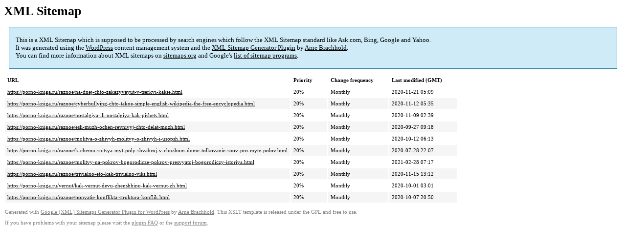

--- FILE ---
content_type: text/xml; charset=utf-8
request_url: https://porno-kniga.ru/sitemap-pt-post-p41-2020-12.xml
body_size: 697
content:
<?xml version='1.0' encoding='UTF-8'?><?xml-stylesheet type='text/xsl' href='https://porno-kniga.ru/wp-content/mu-plugins/google-sitemap-generator/sitemap.xsl'?><!-- sitemap-generator-url='http://www.arnebrachhold.de' sitemap-generator-version='4.1.7' -->
<!-- generated-on='23.11.2025 14:46' -->
<urlset xmlns:xsi='http://www.w3.org/2001/XMLSchema-instance' xsi:schemaLocation='http://www.sitemaps.org/schemas/sitemap/0.9 http://www.sitemaps.org/schemas/sitemap/0.9/sitemap.xsd' xmlns='http://www.sitemaps.org/schemas/sitemap/0.9'>	<url>
		<loc>https://porno-kniga.ru/raznoe/na-dnej-chto-zakazyvayut-v-tserkvi-kakie.html</loc>
		<lastmod>2020-11-21T05:09:43+00:00</lastmod>
		<changefreq>monthly</changefreq>
		<priority>0.2</priority>
	</url>
	<url>
		<loc>https://porno-kniga.ru/raznoe/cyberbullying-chto-takoe-simple-english-wikipedia-the-free-encyclopedia.html</loc>
		<lastmod>2020-11-12T05:35:52+00:00</lastmod>
		<changefreq>monthly</changefreq>
		<priority>0.2</priority>
	</url>
	<url>
		<loc>https://porno-kniga.ru/raznoe/nostalgiya-ili-nostalgiya-kak-pishets.html</loc>
		<lastmod>2020-11-09T02:39:45+00:00</lastmod>
		<changefreq>monthly</changefreq>
		<priority>0.2</priority>
	</url>
	<url>
		<loc>https://porno-kniga.ru/raznoe/esli-muzh-ochen-revnivyj-chto-delat-muzh.html</loc>
		<lastmod>2020-09-27T09:18:49+00:00</lastmod>
		<changefreq>monthly</changefreq>
		<priority>0.2</priority>
	</url>
	<url>
		<loc>https://porno-kniga.ru/raznoe/molitva-o-zhivyh-molitvy-o-zhivyh-i-usopsh.html</loc>
		<lastmod>2020-10-12T06:13:38+00:00</lastmod>
		<changefreq>monthly</changefreq>
		<priority>0.2</priority>
	</url>
	<url>
		<loc>https://porno-kniga.ru/raznoe/k-chemu-snitsya-myt-poly-shvabroj-v-chuzhom-dome-tolkovanie-snov-pro-myte-polov.html</loc>
		<lastmod>2020-07-28T22:07:48+00:00</lastmod>
		<changefreq>monthly</changefreq>
		<priority>0.2</priority>
	</url>
	<url>
		<loc>https://porno-kniga.ru/raznoe/molitvy-na-pokrov-bogorodicze-pokrov-presvyatoj-bogorodiczy-istoriya.html</loc>
		<lastmod>2021-02-28T07:17:26+00:00</lastmod>
		<changefreq>monthly</changefreq>
		<priority>0.2</priority>
	</url>
	<url>
		<loc>https://porno-kniga.ru/raznoe/trivialno-eto-kak-trivialno-viki.html</loc>
		<lastmod>2020-11-15T13:12:13+00:00</lastmod>
		<changefreq>monthly</changefreq>
		<priority>0.2</priority>
	</url>
	<url>
		<loc>https://porno-kniga.ru/vernut/kak-vernut-devu-zhenshhinu-kak-vernut-zh.html</loc>
		<lastmod>2020-10-01T03:01:05+00:00</lastmod>
		<changefreq>monthly</changefreq>
		<priority>0.2</priority>
	</url>
	<url>
		<loc>https://porno-kniga.ru/raznoe/ponyatie-konflikta-struktura-konflik.html</loc>
		<lastmod>2020-10-07T20:50:05+00:00</lastmod>
		<changefreq>monthly</changefreq>
		<priority>0.2</priority>
	</url>
</urlset><!-- Request ID: 586af6c225d88587be6d29bce527dae5; Queries for sitemap: 25; Total queries: 64; Seconds: $end_time; Memory for sitemap: 2MB; Total memory: 4MB -->
